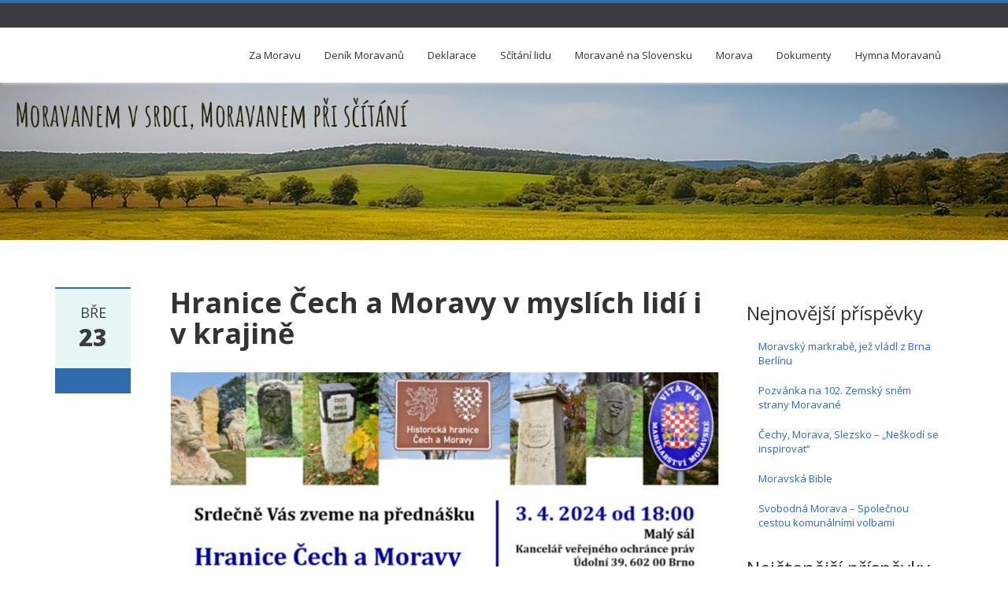

--- FILE ---
content_type: text/html; charset=UTF-8
request_url: https://www.moravskynarod.cz/hranice-cech-a-moravy-v-myslich-lidi-i-v-krajine/
body_size: 8129
content:
<!DOCTYPE html>
<html lang="cs">
<head>
    <meta charset="UTF-8">
    <meta name="viewport" content="width=device-width">
	<meta property="og:image" content="https://www.moravskynarod.cz/wp-content/uploads/2024/12/moravane_logo_sq.png">
    <title>Hranice Čech a Moravy v myslích lidí i v krajině | Moravský národ</title>
    <link rel="profile" href="http://gmpg.org/xfn/11">
    <link rel="shortcut icon" href=""/>
    <link rel="pingback" href="https://www.moravskynarod.cz/xmlrpc.php">
    <!--[if lt IE 9]>
    <script src="https://www.moravskynarod.cz/wp-content/themes/ascent/includes/js/html5.js"></script>
    <![endif]-->
    <meta name='robots' content='max-image-preview:large' />
<link rel='dns-prefetch' href='//static.addtoany.com' />
<link rel='dns-prefetch' href='//fonts.googleapis.com' />
<link rel='dns-prefetch' href='//s.w.org' />
<link rel="alternate" type="application/rss+xml" title="Moravský národ &raquo; RSS zdroj" href="https://www.moravskynarod.cz/feed/" />
<link rel="alternate" type="application/rss+xml" title="Moravský národ &raquo; RSS komentářů" href="https://www.moravskynarod.cz/comments/feed/" />
		<script type="text/javascript">
			window._wpemojiSettings = {"baseUrl":"https:\/\/s.w.org\/images\/core\/emoji\/13.1.0\/72x72\/","ext":".png","svgUrl":"https:\/\/s.w.org\/images\/core\/emoji\/13.1.0\/svg\/","svgExt":".svg","source":{"concatemoji":"https:\/\/www.moravskynarod.cz\/wp-includes\/js\/wp-emoji-release.min.js?ver=5.8.12"}};
			!function(e,a,t){var n,r,o,i=a.createElement("canvas"),p=i.getContext&&i.getContext("2d");function s(e,t){var a=String.fromCharCode;p.clearRect(0,0,i.width,i.height),p.fillText(a.apply(this,e),0,0);e=i.toDataURL();return p.clearRect(0,0,i.width,i.height),p.fillText(a.apply(this,t),0,0),e===i.toDataURL()}function c(e){var t=a.createElement("script");t.src=e,t.defer=t.type="text/javascript",a.getElementsByTagName("head")[0].appendChild(t)}for(o=Array("flag","emoji"),t.supports={everything:!0,everythingExceptFlag:!0},r=0;r<o.length;r++)t.supports[o[r]]=function(e){if(!p||!p.fillText)return!1;switch(p.textBaseline="top",p.font="600 32px Arial",e){case"flag":return s([127987,65039,8205,9895,65039],[127987,65039,8203,9895,65039])?!1:!s([55356,56826,55356,56819],[55356,56826,8203,55356,56819])&&!s([55356,57332,56128,56423,56128,56418,56128,56421,56128,56430,56128,56423,56128,56447],[55356,57332,8203,56128,56423,8203,56128,56418,8203,56128,56421,8203,56128,56430,8203,56128,56423,8203,56128,56447]);case"emoji":return!s([10084,65039,8205,55357,56613],[10084,65039,8203,55357,56613])}return!1}(o[r]),t.supports.everything=t.supports.everything&&t.supports[o[r]],"flag"!==o[r]&&(t.supports.everythingExceptFlag=t.supports.everythingExceptFlag&&t.supports[o[r]]);t.supports.everythingExceptFlag=t.supports.everythingExceptFlag&&!t.supports.flag,t.DOMReady=!1,t.readyCallback=function(){t.DOMReady=!0},t.supports.everything||(n=function(){t.readyCallback()},a.addEventListener?(a.addEventListener("DOMContentLoaded",n,!1),e.addEventListener("load",n,!1)):(e.attachEvent("onload",n),a.attachEvent("onreadystatechange",function(){"complete"===a.readyState&&t.readyCallback()})),(n=t.source||{}).concatemoji?c(n.concatemoji):n.wpemoji&&n.twemoji&&(c(n.twemoji),c(n.wpemoji)))}(window,document,window._wpemojiSettings);
		</script>
		<style type="text/css">
img.wp-smiley,
img.emoji {
	display: inline !important;
	border: none !important;
	box-shadow: none !important;
	height: 1em !important;
	width: 1em !important;
	margin: 0 .07em !important;
	vertical-align: -0.1em !important;
	background: none !important;
	padding: 0 !important;
}
</style>
	<link rel='stylesheet' id='wp-block-library-css'  href='https://www.moravskynarod.cz/wp-includes/css/dist/block-library/style.min.css?ver=5.8.12' type='text/css' media='all' />
<link rel='stylesheet' id='default-icon-styles-css'  href='https://www.moravskynarod.cz/wp-content/plugins/svg-vector-icon-plugin/public/../admin/css/wordpress-svg-icon-plugin-style.min.css?ver=5.8.12' type='text/css' media='all' />
<link rel='stylesheet' id='google-raleway-css'  href='https://fonts.googleapis.com/css?family=Open+Sans%3A300italic%2C400italic%2C600italic%2C700italic%2C800italic%2C400%2C300%2C600%2C700%2C800&#038;ver=5.8.12' type='text/css' media='all' />
<link rel='stylesheet' id='ascent-bootstrap-css'  href='https://www.moravskynarod.cz/wp-content/themes/ascent/includes/resources/bootstrap/css/bootstrap.css?ver=5.8.12' type='text/css' media='all' />
<link rel='stylesheet' id='ascent-owl-carousel-css'  href='https://www.moravskynarod.cz/wp-content/themes/ascent/includes/css/owl.carousel.css?ver=5.8.12' type='text/css' media='all' />
<link rel='stylesheet' id='ascent-owl-theme-css'  href='https://www.moravskynarod.cz/wp-content/themes/ascent/includes/css/owl.theme.css?ver=5.8.12' type='text/css' media='all' />
<link rel='stylesheet' id='ascent-animations-css'  href='https://www.moravskynarod.cz/wp-content/themes/ascent/includes/css/animations.css?ver=5.8.12' type='text/css' media='all' />
<link rel='stylesheet' id='ascent-meanmenu-css'  href='https://www.moravskynarod.cz/wp-content/themes/ascent/includes/css/meanmenu.css?ver=5.8.12' type='text/css' media='all' />
<link rel='stylesheet' id='ascent-main-css'  href='https://www.moravskynarod.cz/wp-content/themes/ascent/includes/css/main.css?ver=5.8.12' type='text/css' media='all' />
<link rel='stylesheet' id='addtoany-css'  href='https://www.moravskynarod.cz/wp-content/plugins/add-to-any/addtoany.min.css?ver=1.16' type='text/css' media='all' />
<script type='text/javascript' id='addtoany-core-js-before'>
window.a2a_config=window.a2a_config||{};a2a_config.callbacks=[];a2a_config.overlays=[];a2a_config.templates={};a2a_localize = {
	Share: "Share",
	Save: "Save",
	Subscribe: "Subscribe",
	Email: "Email",
	Bookmark: "Bookmark",
	ShowAll: "Show all",
	ShowLess: "Show less",
	FindServices: "Find service(s)",
	FindAnyServiceToAddTo: "Instantly find any service to add to",
	PoweredBy: "Powered by",
	ShareViaEmail: "Share via email",
	SubscribeViaEmail: "Subscribe via email",
	BookmarkInYourBrowser: "Bookmark in your browser",
	BookmarkInstructions: "Press Ctrl+D or \u2318+D to bookmark this page",
	AddToYourFavorites: "Add to your favorites",
	SendFromWebOrProgram: "Send from any email address or email program",
	EmailProgram: "Email program",
	More: "More&#8230;",
	ThanksForSharing: "Thanks for sharing!",
	ThanksForFollowing: "Thanks for following!"
};
</script>
<script type='text/javascript' async src='https://static.addtoany.com/menu/page.js' id='addtoany-core-js'></script>
<script type='text/javascript' src='https://www.moravskynarod.cz/wp-includes/js/jquery/jquery.min.js?ver=3.6.0' id='jquery-core-js'></script>
<script type='text/javascript' src='https://www.moravskynarod.cz/wp-includes/js/jquery/jquery-migrate.min.js?ver=3.3.2' id='jquery-migrate-js'></script>
<script type='text/javascript' async src='https://www.moravskynarod.cz/wp-content/plugins/add-to-any/addtoany.min.js?ver=1.1' id='addtoany-jquery-js'></script>
<script type='text/javascript' src='https://www.moravskynarod.cz/wp-content/themes/ascent/includes/resources/bootstrap/js/bootstrap.js?ver=5.8.12' id='ascent-bootstrapjs-js'></script>
<script type='text/javascript' src='https://www.moravskynarod.cz/wp-content/themes/ascent/includes/js/bootstrap-wp.js?ver=5.8.12' id='ascent-bootstrapwp-js'></script>
<script type='text/javascript' src='https://www.moravskynarod.cz/wp-content/themes/ascent/includes/js/smoothscroll.js?ver=5.8.12' id='ascent-smoothscroll-js'></script>
<script type='text/javascript' src='https://www.moravskynarod.cz/wp-content/themes/ascent/includes/js/owl.carousel.js?ver=5.8.12' id='ascent-owl-carousel-js'></script>
<script type='text/javascript' src='https://www.moravskynarod.cz/wp-content/themes/ascent/includes/js/jquery.appear.js?ver=5.8.12' id='ascent-appear-js'></script>
<script type='text/javascript' src='https://www.moravskynarod.cz/wp-content/themes/ascent/includes/js/jquery.meanmenu.js?ver=5.8.12' id='ascent-meanmenu-js'></script>
<script type='text/javascript' src='https://www.moravskynarod.cz/wp-content/themes/ascent/includes/js/jquery.velocity.js?ver=5.8.12' id='ascent-velocity-js'></script>
<script type='text/javascript' src='https://www.moravskynarod.cz/wp-content/themes/ascent/includes/js/appear.config.js?ver=5.8.12' id='ascent-appear-config-js'></script>
<script type='text/javascript' src='https://www.moravskynarod.cz/wp-content/themes/ascent/includes/js/main.js?ver=5.8.12' id='ascent-themejs-js'></script>
<link rel="https://api.w.org/" href="https://www.moravskynarod.cz/wp-json/" /><link rel="alternate" type="application/json" href="https://www.moravskynarod.cz/wp-json/wp/v2/posts/7814" /><link rel="EditURI" type="application/rsd+xml" title="RSD" href="https://www.moravskynarod.cz/xmlrpc.php?rsd" />
<link rel="wlwmanifest" type="application/wlwmanifest+xml" href="https://www.moravskynarod.cz/wp-includes/wlwmanifest.xml" /> 
<meta name="generator" content="WordPress 5.8.12" />
<link rel="canonical" href="https://www.moravskynarod.cz/hranice-cech-a-moravy-v-myslich-lidi-i-v-krajine/" />
<link rel='shortlink' href='https://www.moravskynarod.cz/?p=7814' />
<link rel="alternate" type="application/json+oembed" href="https://www.moravskynarod.cz/wp-json/oembed/1.0/embed?url=https%3A%2F%2Fwww.moravskynarod.cz%2Fhranice-cech-a-moravy-v-myslich-lidi-i-v-krajine%2F" />
<link rel="alternate" type="text/xml+oembed" href="https://www.moravskynarod.cz/wp-json/oembed/1.0/embed?url=https%3A%2F%2Fwww.moravskynarod.cz%2Fhranice-cech-a-moravy-v-myslich-lidi-i-v-krajine%2F&#038;format=xml" />
<!-- Analytics by WP Statistics v14.11.4 - https://wp-statistics.com -->
    <style type="text/css">
        
        
        
                    </style>
		<style type="text/css" id="wp-custom-css">
			/*
You can add your own CSS here.

Click the help icon above to learn more.
*/

.content-padder > header.page-header > h1.page-title {
    display: none;
}		</style>
		</head>

<body class="post-template-default single single-post postid-7814 single-format-standard">
  <header id="masthead" class="site-header" role="banner">
    <div class="header-top">
        <div class="container">
            <div class="row">
                <div class="col-sm-6">
                    <div class="mail-info">
            			            			                    </div>
                </div><!-- .col-sm-6-->
                <div class="col-sm-6">
                    <div class="header-social-icon-wrap">
                        <ul class="social-icons">
            			                            </ul>
                    </div><!--.header-social-icon-wrap-->
                </div><!-- .col-sm-6-->
            </div>
        </div>
     </div>
    <div id="header-main" class="header-bottom">
        <div class="header-bottom-inner">
            <div class="container">
                <div class="row">
                    <div class="col-sm-12">
                        <div class="site-navigation pull-right">
            			    <nav class="main-menu">
            				<ul id="menu-hlavnimenu" class="header-nav clearfix"><li id="menu-item-8105" class="menu-item menu-item-type-post_type menu-item-object-page menu-item-8105"><a href="https://www.moravskynarod.cz/za-moravu/">Za Moravu</a></li>
<li id="menu-item-37" class="menu-item menu-item-type-taxonomy menu-item-object-category current-post-ancestor current-menu-parent current-post-parent menu-item-37"><a href="https://www.moravskynarod.cz/category/novinky/">Deník Moravanů</a></li>
<li id="menu-item-29" class="menu-item menu-item-type-post_type menu-item-object-page menu-item-has-children menu-item-29"><a href="https://www.moravskynarod.cz/deklarace/">Deklarace</a>
<ul class="sub-menu">
	<li id="menu-item-262" class="menu-item menu-item-type-post_type menu-item-object-page menu-item-262"><a href="https://www.moravskynarod.cz/declaration/">Declaration</a></li>
	<li id="menu-item-411" class="menu-item menu-item-type-post_type menu-item-object-page menu-item-411"><a href="https://www.moravskynarod.cz/deklaracja/">Deklaracja</a></li>
	<li id="menu-item-1042" class="menu-item menu-item-type-post_type menu-item-object-page menu-item-1042"><a href="https://www.moravskynarod.cz/declaracion/">Declaración</a></li>
	<li id="menu-item-32" class="menu-item menu-item-type-post_type menu-item-object-page menu-item-32"><a href="https://www.moravskynarod.cz/podpora/">Podpora Deklarace</a></li>
</ul>
</li>
<li id="menu-item-354" class="menu-item menu-item-type-post_type menu-item-object-page menu-item-has-children menu-item-354"><a href="https://www.moravskynarod.cz/dotazovna/">Sčítání lidu</a>
<ul class="sub-menu">
	<li id="menu-item-633" class="menu-item menu-item-type-post_type menu-item-object-page menu-item-633"><a href="https://www.moravskynarod.cz/televize-na-morave/">Moravané ke sčítání</a></li>
	<li id="menu-item-51" class="menu-item menu-item-type-post_type menu-item-object-page menu-item-51"><a href="https://www.moravskynarod.cz/scitani-lidu-1991/">Sčítání lidu 1991</a></li>
	<li id="menu-item-86" class="menu-item menu-item-type-post_type menu-item-object-page menu-item-86"><a href="https://www.moravskynarod.cz/scitani-lidu-2001/">Sčítání lidu 2001</a></li>
	<li id="menu-item-91" class="menu-item menu-item-type-post_type menu-item-object-page menu-item-91"><a href="https://www.moravskynarod.cz/scitani-lidu-2011/">Sčítání lidu 2011</a></li>
</ul>
</li>
<li id="menu-item-138" class="menu-item menu-item-type-post_type menu-item-object-page menu-item-138"><a href="https://www.moravskynarod.cz/moravska-mensina-na-slovensku/">Moravané na Slovensku</a></li>
<li id="menu-item-31" class="menu-item menu-item-type-post_type menu-item-object-page menu-item-has-children menu-item-31"><a href="https://www.moravskynarod.cz/nazory/">Morava</a>
<ul class="sub-menu">
	<li id="menu-item-196" class="menu-item menu-item-type-post_type menu-item-object-page menu-item-196"><a href="https://www.moravskynarod.cz/vyroky-znamych/">Výroky slavných</a></li>
	<li id="menu-item-636" class="menu-item menu-item-type-post_type menu-item-object-page menu-item-636"><a href="https://www.moravskynarod.cz/narod-a-jeho-pravo/">Historická fakta</a></li>
	<li id="menu-item-108" class="menu-item menu-item-type-post_type menu-item-object-page menu-item-108"><a href="https://www.moravskynarod.cz/fakta-o-morave/">Moravské skutečnosti</a></li>
	<li id="menu-item-78" class="menu-item menu-item-type-post_type menu-item-object-page menu-item-78"><a href="https://www.moravskynarod.cz/zdenek-koudelka/">Moravské symboly</a></li>
</ul>
</li>
<li id="menu-item-36" class="menu-item menu-item-type-post_type menu-item-object-page menu-item-has-children menu-item-36"><a href="https://www.moravskynarod.cz/dokumenty/">Dokumenty</a>
<ul class="sub-menu">
	<li id="menu-item-96" class="menu-item menu-item-type-post_type menu-item-object-page menu-item-96"><a href="https://www.moravskynarod.cz/listina-prav-a-svobod/">Listina práv a svobod</a></li>
	<li id="menu-item-99" class="menu-item menu-item-type-post_type menu-item-object-page menu-item-99"><a href="https://www.moravskynarod.cz/charta-osn-o-sebeurceni/">Charta OSN o sebeurčení</a></li>
	<li id="menu-item-150" class="menu-item menu-item-type-post_type menu-item-object-page menu-item-150"><a href="https://www.moravskynarod.cz/zakon-o-narodnostnich-mensinach/">Zákon o národnostních menšinách</a></li>
	<li id="menu-item-174" class="menu-item menu-item-type-post_type menu-item-object-page menu-item-174"><a href="https://www.moravskynarod.cz/postaveni-narodu-na-nasem-uzemi/">Postavení národů na našem území</a></li>
</ul>
</li>
<li id="menu-item-4289" class="menu-item menu-item-type-post_type menu-item-object-page menu-item-4289"><a href="https://www.moravskynarod.cz/hymna-moravanu/">Hymna Moravanů</a></li>
</ul>            			    </nav>
    	                    <div id="responsive-menu-container"></div>
                        </div><!-- .site-navigation -->
                    </div><!--.col-sm-9-->
                </div><!--.row-->
            </div><!-- .container -->
        </div><!--.header-bottom-inner-->
    </div><!--.header-bottom-->
</header><!-- #masthead -->

    <div id="banner">
    	<img src="https://www.moravskynarod.cz/wp-content/themes/ascent/includes/images/banner.jpg" alt="Moravský národ-Banner">
        </div>

<div class="main-content">
    <div class="container">
        <div id="content" class="main-content-inner">

<div class="row">
    <div class="col-sm-12 col-md-9">
	
		
<article id="post-7814" class="post-7814 post type-post status-publish format-standard hentry category-novinky">
    
    <div class="row">
	<div class="post-meta-info col-sm-12 col-md-2">
	    		<div class="entry-meta">
		    <time class="entry-time updated" itemprop="datePublished" datetime="2024-03-23T19:37:19+01:00">Bře<strong>23</strong></time>
		    <span class="comments_count clearfix entry-comments-link"></span>
		</div><!-- .entry-meta -->
	    	</div><!--.post-meta-info-->
	
	<div class="post-content-wrap col-sm-12 col-md-10">
	    <header class="page-header">
		<h1 class="entry-title">Hranice Čech a Moravy v myslích lidí i v krajině</h1>
	    </header><!-- .entry-header -->
	    <div class="entry-content">
						
		
<figure class="wp-block-image size-large"><img loading="lazy" width="1024" height="576" src="https://www.moravskynarod.cz/wp-content/uploads/2024/03/image-9-1024x576.png" alt="" class="wp-image-7815" srcset="https://www.moravskynarod.cz/wp-content/uploads/2024/03/image-9-1024x576.png 1024w, https://www.moravskynarod.cz/wp-content/uploads/2024/03/image-9-300x169.png 300w, https://www.moravskynarod.cz/wp-content/uploads/2024/03/image-9-768x432.png 768w, https://www.moravskynarod.cz/wp-content/uploads/2024/03/image-9-732x412.png 732w, https://www.moravskynarod.cz/wp-content/uploads/2024/03/image-9.png 1070w" sizes="(max-width: 1024px) 100vw, 1024px" /></figure>



<p><strong>Srdečně zveme na přednášku „Hranice Čech a Moravy v myslích lidí i v krajině“, kterou přednese geograf a náš blízký spolupracovník dr. Petr Marek. Přednáška se uskuteční 3. dubna 2024 v prostorách Kanceláře veřejného ochránce práv v Brně.</strong></p>



<p>Přestože české země jako územně správní jednotky zanikly koncem roku 1948, česko-<br>moravská hranice přetrvává v myslích lidí dodnes, byť v důsledku existence krajů<br>nerespektujících historické zemské hranice často v pozměněné podobě. V krajině, především v lesích vyšších nadmořských výšek, pak můžeme dodnes narazit i na hmotné pozůstatky (zejména hraniční kameny) této staleté hranice. Přednáška představí vybrané výsledky výzkumu vnímání hranice Čech a Moravy obyvateli česko-moravského pomezí i projektu „Rekonstrukce průběhu česko-moravské zemské hranice a zmapování hraničních znaků pro účely jejich prohlášení za kulturní památku“. Nastíní také současné i budoucí turistické využití této historické hranice.</p>



<figure class="wp-block-embed is-type-wp-embed is-provider-spolecnost-pro-moravu-a-slezsko wp-block-embed-spolecnost-pro-moravu-a-slezsko"><div class="wp-block-embed__wrapper">
<blockquote class="wp-embedded-content" data-secret="FiesXew5tD"><a href="https://promoravu.cz/2024/02/29/pozvanka-prednaska-o-hranici-cech-a-moravy-3-iv-2024/">Pozvánka: přednáška o hranici Čech a Moravy / 3. IV. 2024</a></blockquote><iframe class="wp-embedded-content" sandbox="allow-scripts" security="restricted" style="position: absolute; clip: rect(1px, 1px, 1px, 1px);" title="&#8222;Pozvánka: přednáška o hranici Čech a Moravy / 3. IV. 2024&#8220; &#8212; Společnost pro Moravu a Slezsko" src="https://promoravu.cz/2024/02/29/pozvanka-prednaska-o-hranici-cech-a-moravy-3-iv-2024/embed/#?secret=iLkGnIHzCe#?secret=FiesXew5tD" data-secret="FiesXew5tD" width="600" height="338" frameborder="0" marginwidth="0" marginheight="0" scrolling="no"></iframe>
</div></figure>
<div class="addtoany_share_save_container addtoany_content addtoany_content_bottom"><div class="a2a_kit a2a_kit_size_32 addtoany_list" data-a2a-url="https://www.moravskynarod.cz/hranice-cech-a-moravy-v-myslich-lidi-i-v-krajine/" data-a2a-title="Hranice Čech a Moravy v myslích lidí i v krajině"><a class="a2a_button_facebook" href="https://www.addtoany.com/add_to/facebook?linkurl=https%3A%2F%2Fwww.moravskynarod.cz%2Fhranice-cech-a-moravy-v-myslich-lidi-i-v-krajine%2F&amp;linkname=Hranice%20%C4%8Cech%20a%20Moravy%20v%20mysl%C3%ADch%20lid%C3%AD%20i%20v%20krajin%C4%9B" title="Facebook" rel="nofollow noopener" target="_blank"></a><a class="a2a_button_x" href="https://www.addtoany.com/add_to/x?linkurl=https%3A%2F%2Fwww.moravskynarod.cz%2Fhranice-cech-a-moravy-v-myslich-lidi-i-v-krajine%2F&amp;linkname=Hranice%20%C4%8Cech%20a%20Moravy%20v%20mysl%C3%ADch%20lid%C3%AD%20i%20v%20krajin%C4%9B" title="X" rel="nofollow noopener" target="_blank"></a><a class="a2a_button_linkedin" href="https://www.addtoany.com/add_to/linkedin?linkurl=https%3A%2F%2Fwww.moravskynarod.cz%2Fhranice-cech-a-moravy-v-myslich-lidi-i-v-krajine%2F&amp;linkname=Hranice%20%C4%8Cech%20a%20Moravy%20v%20mysl%C3%ADch%20lid%C3%AD%20i%20v%20krajin%C4%9B" title="LinkedIn" rel="nofollow noopener" target="_blank"></a><a class="a2a_button_telegram" href="https://www.addtoany.com/add_to/telegram?linkurl=https%3A%2F%2Fwww.moravskynarod.cz%2Fhranice-cech-a-moravy-v-myslich-lidi-i-v-krajine%2F&amp;linkname=Hranice%20%C4%8Cech%20a%20Moravy%20v%20mysl%C3%ADch%20lid%C3%AD%20i%20v%20krajin%C4%9B" title="Telegram" rel="nofollow noopener" target="_blank"></a><a class="a2a_button_email" href="https://www.addtoany.com/add_to/email?linkurl=https%3A%2F%2Fwww.moravskynarod.cz%2Fhranice-cech-a-moravy-v-myslich-lidi-i-v-krajine%2F&amp;linkname=Hranice%20%C4%8Cech%20a%20Moravy%20v%20mysl%C3%ADch%20lid%C3%AD%20i%20v%20krajin%C4%9B" title="Email" rel="nofollow noopener" target="_blank"></a><a class="a2a_dd addtoany_share_save addtoany_share" href="https://www.addtoany.com/share"></a></div></div>			    </div><!-- .entry-content -->
    
	    <footer class="footer-meta">
				    		    			
		    		    
		    <div class="cat-tag-meta-wrap">
						    <span class="cats-meta"><i class="fa fa-folder"></i> <a href="https://www.moravskynarod.cz/category/novinky/" rel="category tag">Novinky</a></span>
								    </div>
		    			    </footer><!-- .entry-meta -->			
	</div><!--.post-content-wrap-->
    </div><!--.row-->
</article><!-- #post-## -->
		    <nav role="navigation" id="nav-below" class="post-navigation">
	<h1 class="screen-reader-text">Navigace příspěvky</h1>
	<ul class="pager">

	
	    <li class="nav-previous previous"><a href="https://www.moravskynarod.cz/jsou-cechy-je-morava/" rel="prev"><span class="meta-nav">&larr;</span> Jsou Čechy, je Morava</a></li>	    <li class="nav-next next"><a href="https://www.moravskynarod.cz/po-stopach-cyrila-a-metodeje-pesky/" rel="next">Po stopách Cyrila a Metoděje &#8211; pěšky <span class="meta-nav">&rarr;</span></a></li>
		</ul>
    </nav><!-- #nav-below -->
    
		
	
    </div>
    
    <div class="col-sm-12 col-md-3">
        	
<div class="sidebar">

        <div class="sidebar-padder">

		
		<aside id="recent-posts-4" class="widget widget_recent_entries">
		<h3 class="widget-title">Nejnovější příspěvky</h3>
		<ul>
											<li>
					<a href="https://www.moravskynarod.cz/moravsky-markrabe-jez-vladl-z-brna-berlinu/">Moravský markrabě, jež vládl z Brna Berlínu</a>
									</li>
											<li>
					<a href="https://www.moravskynarod.cz/pozvanka-na-102-zemsky-snem-strany-moravane/">Pozvánka na 102. Zemský sněm strany Moravané</a>
									</li>
											<li>
					<a href="https://www.moravskynarod.cz/cechy-morava-slezsko-neskodi-se-inspirovat/">Čechy, Morava, Slezsko &#8211; &#8222;Neškodí se inspirovat&#8220;</a>
									</li>
											<li>
					<a href="https://www.moravskynarod.cz/moravska-bible/">Moravská Bible</a>
									</li>
											<li>
					<a href="https://www.moravskynarod.cz/svobodna-morava-spolecnou-cestou-komunalnimi-volbami/">Svobodná Morava &#8211; Společnou cestou komunálními volbami</a>
									</li>
					</ul>

		</aside><aside id="nav_menu-2" class="widget widget_nav_menu"><h3 class="widget-title">Nejčtenější příspěvky</h3><div class="menu-nejctenejsi-container"><ul id="menu-nejctenejsi" class="menu"><li id="menu-item-2168" class="menu-item menu-item-type-post_type menu-item-object-post menu-item-2168"><a href="https://www.moravskynarod.cz/cenzura-moravske-hymny-ceskou-televizi/">Cenzura moravské hymny Českou televizí</a></li>
<li id="menu-item-1686" class="menu-item menu-item-type-post_type menu-item-object-post menu-item-1686"><a href="https://www.moravskynarod.cz/zeme-moravska/">Země Moravská</a></li>
<li id="menu-item-2169" class="menu-item menu-item-type-post_type menu-item-object-post menu-item-2169"><a href="https://www.moravskynarod.cz/katalansko-moravanum-otevrelo-oci/">Katalánsko Moravanům otevřelo oči</a></li>
<li id="menu-item-2170" class="menu-item menu-item-type-post_type menu-item-object-post menu-item-2170"><a href="https://www.moravskynarod.cz/moravane-maji-jmeno-jako-reka/">Moravané mají jméno jako řeka</a></li>
<li id="menu-item-2171" class="menu-item menu-item-type-post_type menu-item-object-post menu-item-2171"><a href="https://www.moravskynarod.cz/moravska-narodni-iniciativa-zahajila-cinnost/">Moravská národní iniciativa zahájila činnost</a></li>
</ul></div></aside>	    
    </div><!-- close .sidebar-padder -->
</div><!-- close .sidebar -->
    </div>
</div>
        </div><!-- close .*-inner (main-content) -->
    </div><!-- close .container -->
</div><!-- close .main-content -->

<footer id="colophon" class="site-footer" role="contentinfo">
    <div class="container animated fadeInLeft">
        <div class="row">
            <div class="site-footer-inner col-sm-12 clearfix">
              

        <div class="sidebar-padder">

            <aside id="text-8" class="widget widget_text col-3"><h3 class="widget-title">O nás</h3>			<div class="textwidget"><p>Jsme občané moravské národnosti, kteří usilují o legislativní uznání své národnosti v České republice, obdobně jako je moravská národnost uznávána na Slovensku a kteří usilují o obnovu, po staletí existující naší vlasti, Moravské země.</p>
</div>
		</aside><aside id="text-7" class="widget widget_text col-3"><h3 class="widget-title">Kontakt:</h3>			<div class="textwidget"><p>Předseda spolku Moravské srdce:<br />
Ing. Pavel Dohnal<br />
p.dohnal@email.cz</p>
<p>Správce stránky:<br />
PhDr. Tomáš Skoumal<br />
tomas.skoumal@centrum.cz</p>
</div>
		</aside>      
    </div><!-- close .sidebar-padder -->
            </div>  
        </div>
    </div><!-- close .container -->
    <div id="footer-info">
        <div class="container">
            <div class="site-info" style="color: #CCC">
								<span class="sep">&copy; 2015 </span>
				<a href="https://www.moravskynarod.cz/" title="Moravský národ" rel="home">Moravský národ lid tisícíleté Moravské země</a>
				<span class="sep"> | Powered by </span>
                <a href="http://wordpress.org/" title="WordPress" >WordPress</a>	
                <span class="sep"> & </span>
                <a href="http://nettantra.com/" title="Ascent" >Ascent</a>
            </div><!-- close .site-info -->
        </div>
    </div>
</footer><!-- close #colophon -->

<script type='text/javascript' id='wp-statistics-tracker-js-extra'>
/* <![CDATA[ */
var WP_Statistics_Tracker_Object = {"requestUrl":"https:\/\/www.moravskynarod.cz\/wp-json\/wp-statistics\/v2","ajaxUrl":"https:\/\/www.moravskynarod.cz\/wp-admin\/admin-ajax.php","hitParams":{"wp_statistics_hit":1,"source_type":"post","source_id":7814,"search_query":"","signature":"c7bb1c8132bd066e28e2c4b69895a0f7","endpoint":"hit"},"onlineParams":{"wp_statistics_hit":1,"source_type":"post","source_id":7814,"search_query":"","signature":"c7bb1c8132bd066e28e2c4b69895a0f7","endpoint":"online"},"option":{"userOnline":true,"consentLevel":"disabled","dntEnabled":false,"bypassAdBlockers":false,"isWpConsentApiActive":false,"trackAnonymously":false,"isPreview":false},"jsCheckTime":"60000"};
/* ]]> */
</script>
<script type='text/javascript' src='https://www.moravskynarod.cz/wp-content/plugins/wp-statistics/assets/js/tracker.js?ver=14.11.4' id='wp-statistics-tracker-js'></script>
<script type='text/javascript' src='https://www.moravskynarod.cz/wp-content/themes/ascent/includes/js/skip-link-focus-fix.js?ver=20130115' id='ascent-skip-link-focus-fix-js'></script>
<script type='text/javascript' src='https://www.moravskynarod.cz/wp-includes/js/wp-embed.min.js?ver=5.8.12' id='wp-embed-js'></script>

<script>
  (function(i,s,o,g,r,a,m){i['GoogleAnalyticsObject']=r;i[r]=i[r]||function(){
  (i[r].q=i[r].q||[]).push(arguments)},i[r].l=1*new Date();a=s.createElement(o),
  m=s.getElementsByTagName(o)[0];a.async=1;a.src=g;m.parentNode.insertBefore(a,m)
  })(window,document,'script','https://www.google-analytics.com/analytics.js','ga');
  ga('create', 'UA-1817280-11', 'auto');
  ga('send', 'pageview');
</script>

</body>
</html>